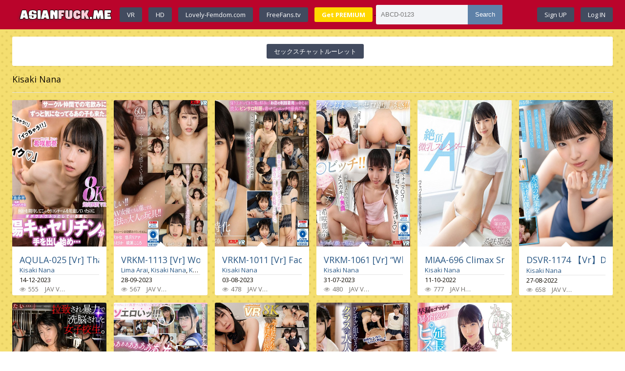

--- FILE ---
content_type: text/html; charset=utf-8
request_url: https://asianfuck.me/xfsearch/actress/Kisaki%20Nana/
body_size: 6581
content:
<!DOCTYPE html>
<html lang="en">
<head>
 <meta charset="utf-8">
<title>Kisaki Nana &raquo; Asian Fuck JAV VR, Hot Asian JAV HD, Japanese and Chinese Virtual Reality Porn - AsianFuck.me</title>
<meta name="description" content="Asian Fuck - Biggest pornsite with incredible hot asian HD videos, nude asian girls in VR, naked asian women and very sexy asian babes in hardcore fucking!">
<meta name="keywords" content="jav vr,  jav hd, virtual reality jav, vr asian, japanese vr, asian fuck, japanese, naked asian, asianfuck, asian nude, thai sex, asian babe, asian pussy, asian teen, girlfriend, picture, chinese, photo, selfie, selfshot, japanese fuck, banged japanese, oriental, anal asian, asian homemade sex">
<link rel="search" type="application/opensearchdescription+xml" href="https://asianfuck.me/index.php?do=opensearch" title="Asian Fuck JAV VR, Hot Asian JAV HD, Japanese and Chinese Virtual Reality Porn">
<link rel="canonical" href="https://asianfuck.me/xfsearch/actress/Kisaki%20Nana/">
<link rel="alternate" type="application/rss+xml" title="Asian Fuck JAV VR, Hot Asian JAV HD, Japanese and Chinese Virtual Reality Porn" href="https://asianfuck.me/rss.xml">
      <!--LiveInternet counter--><script>
new Image().src = "https://counter.yadro.ru/hit?r"+
escape(document.referrer)+((typeof(screen)=="undefined")?"":
";s"+screen.width+"*"+screen.height+"*"+(screen.colorDepth?
screen.colorDepth:screen.pixelDepth))+";u"+escape(document.URL)+
";h"+escape(document.title.substring(0,150))+
";"+Math.random();</script><!--/LiveInternet-->
     <link rel="preconnect" href="https://counter.yadro.ru">
    <link rel="preconnect" href="https://pics.vpdmm.cc/">
     <link rel="preload" as="script" href="/templates/en/js/libs.js">
    <link rel="preload" as="style" href="/templates/en/style/styles.css">
    <link rel="preload" as="style" href="/templates/en/style/engine.css">
    <link rel="preload" as="font" crossorigin="crossorigin" type="font/woff2" href="https://fonts.googleapis.com/css?family=Open+Sans:400,600,700&subset=latin,cyrillic&display=swap">
	 <meta name="viewport" content="width=device-width, initial-scale=1.0">
	  <link rel="shortcut icon" href="/templates/en/images/favicon.ico">
	  <link href="/templates/en/style/styles.css" type="text/css" rel="stylesheet">
	  <link href="/templates/en/style/engine.css" type="text/css" rel="stylesheet">
    <meta name="anymoney-site-verification" content="J2K3AHJ6T9YLYT1hyPz0LXxYTAIDUWbTTwjNG9_hDFt_saHH4_DXnPdqx9x5NDnlunzj">
	  <!--[if lt IE 9]><script src="//html5shiv.googlecode.com/svn/trunk/html5.js"></script><![endif]-->
<link href="https://fonts.googleapis.com/css?family=Open+Sans:400,600,700&subset=latin,cyrillic&display=swap" rel="stylesheet preload" type="text/css">
<script type='text/javascript' src='//pl19823709.highrevenuegate.com/34/58/a4/3458a4d52c8702a9ab176486efceeb75.js'></script>
 </head>

<body>
      
<div class="wrap">

	<header class="header">
		<div class="header-in center">
		
			<div class="h-one fx-row fx-middle">
				 <nav class="h-two fx-row fx-middle">
			<a href="/" class="logotype" title="Home"><img src="/templates/en/images/logoa.png" alt="" style="margin-top:15px;"></a>
				<div class="login-btns"> <a href="https://asianfuck.me/vr/">VR</a>
                     <a href="https://asianfuck.me/hd/">HD</a>
                     
                   <a href="https://lovely-femdom.com/" target="_blank" title="lovely-femdom.com - Best Femdom Porn videos 2023">Lovely-Femdom.com</a>

<a href="https://freefans.tv/" target="_blank" title="freefans.tv - best OnlyFans leaks 2023">FreeFans.tv</a>
                    <a href="https://tezfiles.com/store/428b1d708508b/premium?site=asianfuck.me" style="background-color:gold;" target="_blank"><b>Get PREMIUM</b></a>
                  
                     -
                   
                     </div>
                   
                     
                     <div class="login-btns">
                         
                         <div class="search-box">
                            
					<form id="quicksearch" method="post">
						<input type="hidden" name="do" value="search">
						<input type="hidden" name="subaction" value="search">
						<div class="search-in">
							<input id="story" name="story" placeholder="ABCD-0123" type="text">
							<button type="submit" title="Search">Search</button>
						</div>
					</form>
				</div>
                     <ul class="nav-menu clearfix">
                   
                     
				
				</ul></div>
		
			</nav>
				
                  <div class="login-btns">
				
					<a href="/?do=register">Sign UP</a>
					<div class="show-login">Log IN</div>
				
				
                
				</div>
                
             
			</div>
				<nav class="h-two fx-row fx-middle">
				
			</nav>
			
		</div>
	</header>
	
	<!-- END HEADER -->

	<div class="cont center">
			<div class="cols clearfix">
			<main class="main11">
				<div class="side-box">
                <div class="side-bc padd cloud-tags"><div class="login-btns">
					  <center>  
                         
                      
 <a href="https://chatrazvrat.com/ja/">セックスチャットルーレット</a>
                        
                        </center>
                        
					</div></div></div>
               
					
				
				
			
	<div class="mosaic" id="mosaic">
        
         
        <h1>Kisaki Nana<div class="fbtm"></div></h1>
        
				<div id='dle-content'><div class="short">
 
	<a class="s-img img-wide" href="https://asianfuck.me/vr/3375-aqula-025.html" title="AQULA-025 [Vr] That Girl I'Ve Always Been Interested In Drinking At Home With Her Club Friends Is Here Too. I Was Secretly Preparing Condoms Expecting Something, But When I Was Wandering Around, Yo Kyarichin Started Dabbling In... Kisaki Nana">
    <div class="panel-body"><img src="/img/video/aqula00025pl.jpg" alt="AQULA-025" ></div>
     
       </a>

<a class="s-title nowrap" href="https://asianfuck.me/vr/3375-aqula-025.html" title="AQULA-025 [Vr] That Girl I'Ve Always Been Interested In Drinking At Home With Her Club Friends Is Here Too. I Was Secretly Preparing Condoms Expecting Something, But When I Was Wandering Around, Yo Kyarichin Started Dabbling In... Kisaki Nana"><h2>AQULA-025 [Vr] That Girl I'Ve Always Been Interested In Drinking At Home With Her Club Friends Is Here Too. I Was Secretly Preparing Condoms Expecting Something, But When I Was Wandering Around, Yo Kyarichin Started Dabbling In... Kisaki Nana</h2></a>
	
    <div class="nowrap"><a href="https://asianfuck.me/xfsearch/actress/Kisaki%20Nana/">Kisaki Nana</a></div>
	<div class="s-btm fx-row fx-middle icon-l">
        
	</div>
   14-12-2023
	<div class="s-top fx-row fx-middle">
		
		<div class="s-info">
			
			<div class="s-meta nowrap">
                
                <span><span class="fa fa-eye"></span>555</span>
                
				
                
				<span>JAV VR </span><a href="https://asianfuck.me/tags/High%20Quality%20Vr/">High Quality Vr</a>, <a href="https://asianfuck.me/tags/8Kvr/">8Kvr</a>, <a href="https://asianfuck.me/tags/Vr%20Only/">Vr Only</a>, <a href="https://asianfuck.me/tags/Bitch/">Bitch</a>, <a href="https://asianfuck.me/tags/Female%20College%20Student/">Female College Student</a>, <a href="https://asianfuck.me/tags/Cuckold%20Cuckold%20Ntr/">Cuckold Cuckold Ntr</a>, <a href="https://asianfuck.me/tags/Beautiful%20Girl/">Beautiful Girl</a>, <a href="https://asianfuck.me/tags/Single%20Work/">Single Work</a>
				
			</div>
		</div>
	</div>
</div><div class="short">
 
	<a class="s-img img-wide" href="https://asianfuck.me/vr/3159-dsvr-1343.html" title="DSVR-1343 [Vr] School Girl Abducted And Brainwashed With Violence. A Woman Who Feels Hopeless And Has Lost Her Energy To Resist Is Just Fluttering ● No Resistance Rex Pugisaki Nana">
    <div class="panel-body"><img src="/img/video/13dsvr01343pl.jpg" alt="DSVR-1343" ></div>
     
       </a>

<a class="s-title nowrap" href="https://asianfuck.me/vr/3159-dsvr-1343.html" title="DSVR-1343 [Vr] School Girl Abducted And Brainwashed With Violence. A Woman Who Feels Hopeless And Has Lost Her Energy To Resist Is Just Fluttering ● No Resistance Rex Pugisaki Nana"><h2>DSVR-1343 [Vr] School Girl Abducted And Brainwashed With Violence. A Woman Who Feels Hopeless And Has Lost Her Energy To Resist Is Just Fluttering ● No Resistance Rex Pugisaki Nana</h2></a>
	
    <div class="nowrap"><a href="https://asianfuck.me/xfsearch/actress/Kisaki%20Nana/">Kisaki Nana</a></div>
	<div class="s-btm fx-row fx-middle icon-l">
        
	</div>
   09-10-2023
	<div class="s-top fx-row fx-middle">
		
		<div class="s-info">
			
			<div class="s-meta nowrap">
                
                <span><span class="fa fa-eye"></span>523</span>
                
				
                
				<span>JAV VR </span><a href="https://asianfuck.me/tags/Schoolgirl/">Schoolgirl</a>, <a href="https://asianfuck.me/tags/Creampie/">Creampie</a>, <a href="https://asianfuck.me/tags/High%20Quality%20Vr/">High Quality Vr</a>, <a href="https://asianfuck.me/tags/Restraint/">Restraint</a>, <a href="https://asianfuck.me/tags/Devil/">Devil</a>, <a href="https://asianfuck.me/tags/Single%20Work/">Single Work</a>, <a href="https://asianfuck.me/tags/Vr%20Only/">Vr Only</a>, <a href="https://asianfuck.me/tags/Cruel%20Expression/">Cruel Expression</a>
				
			</div>
		</div>
	</div>
</div><div class="short">
 
	<a class="s-img img-wide" href="https://asianfuck.me/vr/3121-vrkm-1113.html" title="VRKM-1113 [Vr] Womanizer X Feeling Face Vr">
    <div class="panel-body"><img src="/img/video/vrkm01113pl.jpg" alt="VRKM-1113" ></div>
     
       </a>

<a class="s-title nowrap" href="https://asianfuck.me/vr/3121-vrkm-1113.html" title="VRKM-1113 [Vr] Womanizer X Feeling Face Vr"><h2>VRKM-1113 [Vr] Womanizer X Feeling Face Vr</h2></a>
	
    <div class="nowrap"><a href="https://asianfuck.me/xfsearch/actress/Lima%20Arai/">Lima Arai</a>, <a href="https://asianfuck.me/xfsearch/actress/Kisaki%20Nana/">Kisaki Nana</a>, <a href="https://asianfuck.me/xfsearch/actress/Kana%20Morisawa%20%28Kanako%20Iioka%29/">Kana Morisawa (Kanako Iioka)</a>, <a href="https://asianfuck.me/xfsearch/actress/Uzuki%20Liana/">Uzuki Liana</a>, <a href="https://asianfuck.me/xfsearch/actress/Walnut%20Sakura/">Walnut Sakura</a>, <a href="https://asianfuck.me/xfsearch/actress/Togawa%20Nami/">Togawa Nami</a>, <a href="https://asianfuck.me/xfsearch/actress/Ozaki%20Erika/">Ozaki Erika</a>, <a href="https://asianfuck.me/xfsearch/actress/Ayase%20Kokoro/">Ayase Kokoro</a></div>
	<div class="s-btm fx-row fx-middle icon-l">
        
	</div>
   28-09-2023
	<div class="s-top fx-row fx-middle">
		
		<div class="s-info">
			
			<div class="s-meta nowrap">
                
                <span><span class="fa fa-eye"></span>567</span>
                
				
                
				<span>JAV VR </span><a href="https://asianfuck.me/tags/Subjectivity/">Subjectivity</a>, <a href="https://asianfuck.me/tags/Dirty/">Dirty</a>, <a href="https://asianfuck.me/tags/Other%20Fetish/">Other Fetish</a>, <a href="https://asianfuck.me/tags/Masturbation/">Masturbation</a>, <a href="https://asianfuck.me/tags/Vr%20Only/">Vr Only</a>, <a href="https://asianfuck.me/tags/High%20Quality%20Vr/">High Quality Vr</a>
				
			</div>
		</div>
	</div>
</div><div class="short">
 
	<a class="s-img img-wide" href="https://asianfuck.me/vr/3035-dsvr-1345.html" title="DSVR-1345 [Vr] Kisaki, A Serious Book Committee Member, Is A Perverted Bitch Who Seduces Her By Showing Off Her Anal With No Panties And Perforated Stockings! Kisaki Nana">
    <div class="panel-body"><img src="/img/video/13dsvr01345pl.jpg" alt="DSVR-1345" ></div>
     
       </a>

<a class="s-title nowrap" href="https://asianfuck.me/vr/3035-dsvr-1345.html" title="DSVR-1345 [Vr] Kisaki, A Serious Book Committee Member, Is A Perverted Bitch Who Seduces Her By Showing Off Her Anal With No Panties And Perforated Stockings! Kisaki Nana"><h2>DSVR-1345 [Vr] Kisaki, A Serious Book Committee Member, Is A Perverted Bitch Who Seduces Her By Showing Off Her Anal With No Panties And Perforated Stockings! Kisaki Nana</h2></a>
	
    <div class="nowrap"><a href="https://asianfuck.me/xfsearch/actress/Kisaki%20Nana/">Kisaki Nana</a></div>
	<div class="s-btm fx-row fx-middle icon-l">
        
	</div>
   12-09-2023
	<div class="s-top fx-row fx-middle">
		
		<div class="s-info">
			
			<div class="s-meta nowrap">
                
                <span><span class="fa fa-eye"></span>516</span>
                
				
                
				<span>JAV VR </span><a href="https://asianfuck.me/tags/Single%20Work/">Single Work</a>, <a href="https://asianfuck.me/tags/High%20Quality%20Vr/">High Quality Vr</a>, <a href="https://asianfuck.me/tags/Vr%20Only/">Vr Only</a>, <a href="https://asianfuck.me/tags/Cowgirl/">Cowgirl</a>, <a href="https://asianfuck.me/tags/Schoolgirl/">Schoolgirl</a>, <a href="https://asianfuck.me/tags/Anal/">Anal</a>, <a href="https://asianfuck.me/tags/Slut/">Slut</a>, <a href="https://asianfuck.me/tags/Creampie/">Creampie</a>
				
			</div>
		</div>
	</div>
</div><div class="short">
 
	<a class="s-img img-wide" href="https://asianfuck.me/vr/2925-vrkm-1011.html" title="VRKM-1011 [Vr] Face-Specialized Angle Vr - Secretly Having Sex With Her Girlfriend Who Begins Working In Pinsaro - Kisaki Nana">
    <div class="panel-body"><img src="/img/video/vrkm01011pl.jpg" alt="VRKM-1011" ></div>
     
       </a>

<a class="s-title nowrap" href="https://asianfuck.me/vr/2925-vrkm-1011.html" title="VRKM-1011 [Vr] Face-Specialized Angle Vr - Secretly Having Sex With Her Girlfriend Who Begins Working In Pinsaro - Kisaki Nana"><h2>VRKM-1011 [Vr] Face-Specialized Angle Vr - Secretly Having Sex With Her Girlfriend Who Begins Working In Pinsaro - Kisaki Nana</h2></a>
	
    <div class="nowrap"><a href="https://asianfuck.me/xfsearch/actress/Kisaki%20Nana/">Kisaki Nana</a></div>
	<div class="s-btm fx-row fx-middle icon-l">
        
	</div>
   03-08-2023
	<div class="s-top fx-row fx-middle">
		
		<div class="s-info">
			
			<div class="s-meta nowrap">
                
                <span><span class="fa fa-eye"></span>478</span>
                
				
                
				<span>JAV VR </span><a href="https://asianfuck.me/tags/Vr%20Only/">Vr Only</a>, <a href="https://asianfuck.me/tags/Creampie/">Creampie</a>, <a href="https://asianfuck.me/tags/Cowgirl/">Cowgirl</a>, <a href="https://asianfuck.me/tags/Blowjob/">Blowjob</a>, <a href="https://asianfuck.me/tags/Subjectivity/">Subjectivity</a>, <a href="https://asianfuck.me/tags/High%20Quality%20Vr/">High Quality Vr</a>, <a href="https://asianfuck.me/tags/Single%20Work/">Single Work</a>
				
			</div>
		</div>
	</div>
</div><div class="short">
 
	<a class="s-img img-wide" href="https://asianfuck.me/vr/2847-urvrsp-244.html" title="URVRSP-244 [Vr] W Velocus W Nipple Licking Sexual Intercourse With 2 Girls That Love My Uncle Loves Minase Akari Kisaki Nana">
    <div class="panel-body"><img src="/img/video/urvrsp00244pl.jpg" alt="URVRSP-244" ></div>
     
       </a>

<a class="s-title nowrap" href="https://asianfuck.me/vr/2847-urvrsp-244.html" title="URVRSP-244 [Vr] W Velocus W Nipple Licking Sexual Intercourse With 2 Girls That Love My Uncle Loves Minase Akari Kisaki Nana"><h2>URVRSP-244 [Vr] W Velocus W Nipple Licking Sexual Intercourse With 2 Girls That Love My Uncle Loves Minase Akari Kisaki Nana</h2></a>
	
    <div class="nowrap"><a href="https://asianfuck.me/xfsearch/actress/Minase%20Akari/">Minase Akari</a>, <a href="https://asianfuck.me/xfsearch/actress/Kisaki%20Nana/">Kisaki Nana</a></div>
	<div class="s-btm fx-row fx-middle icon-l">
        
	</div>
   01-08-2023
	<div class="s-top fx-row fx-middle">
		
		<div class="s-info">
			
			<div class="s-meta nowrap">
                
                <span><span class="fa fa-eye"></span>434</span>
                
				
                
				<span>JAV VR </span><a href="https://asianfuck.me/tags/High%20Quality%20Vr/">High Quality Vr</a>, <a href="https://asianfuck.me/tags/Vr%20Only/">Vr Only</a>, <a href="https://asianfuck.me/tags/8Kvr/">8Kvr</a>, <a href="https://asianfuck.me/tags/Beautiful%20Girl/">Beautiful Girl</a>, <a href="https://asianfuck.me/tags/3P%204P/">3P 4P</a>, <a href="https://asianfuck.me/tags/Schoolgirl/">Schoolgirl</a>, <a href="https://asianfuck.me/tags/Creampie/">Creampie</a>
				
			</div>
		</div>
	</div>
</div><div class="short">
 
	<a class="s-img img-wide" href="https://asianfuck.me/vr/2791-vrkm-1061.html" title="VRKM-1061 [Vr] “Whoa! My Female Brat'S Niece Kisaki Nana Continues To Make Me Impatient By Inserting Through Her Underpants “Damn Little Fish Cipo Lol”">
    <div class="panel-body"><img src="/img/video/vrkm01061pl.jpg" alt="VRKM-1061" ></div>
     
       </a>

<a class="s-title nowrap" href="https://asianfuck.me/vr/2791-vrkm-1061.html" title="VRKM-1061 [Vr] “Whoa! My Female Brat'S Niece Kisaki Nana Continues To Make Me Impatient By Inserting Through Her Underpants “Damn Little Fish Cipo Lol”"><h2>VRKM-1061 [Vr] “Whoa! My Female Brat'S Niece Kisaki Nana Continues To Make Me Impatient By Inserting Through Her Underpants “Damn Little Fish Cipo Lol”</h2></a>
	
    <div class="nowrap"><a href="https://asianfuck.me/xfsearch/actress/Kisaki%20Nana/">Kisaki Nana</a></div>
	<div class="s-btm fx-row fx-middle icon-l">
        
	</div>
   31-07-2023
	<div class="s-top fx-row fx-middle">
		
		<div class="s-info">
			
			<div class="s-meta nowrap">
                
                <span><span class="fa fa-eye"></span>480</span>
                
				
                
				<span>JAV VR </span><a href="https://asianfuck.me/tags/Creampie/">Creampie</a>, <a href="https://asianfuck.me/tags/Beautiful%20Girl/">Beautiful Girl</a>, <a href="https://asianfuck.me/tags/Small%20Milk/">Small Milk</a>, <a href="https://asianfuck.me/tags/Dirty/">Dirty</a>, <a href="https://asianfuck.me/tags/Footjob/">Footjob</a>, <a href="https://asianfuck.me/tags/Vr%20Only/">Vr Only</a>, <a href="https://asianfuck.me/tags/High%20Quality%20Vr/">High Quality Vr</a>, <a href="https://asianfuck.me/tags/Single%20Work/">Single Work</a>
				
			</div>
		</div>
	</div>
</div><div class="short">
 
	<a class="s-img img-wide" href="https://asianfuck.me/vr/2418-urvrsp-234.html" title="URVRSP-234 [Vr] The Quiet, Sober Girl In The Class Who Seems Aiming For A Doggie Is Kisaki Nana Who Had An Excellent Male Friend Behind The Scenes">
    <div class="panel-body"><img src="/img/video/urvrsp00234pl.jpg" alt="URVRSP-234" ></div>
     
       </a>

<a class="s-title nowrap" href="https://asianfuck.me/vr/2418-urvrsp-234.html" title="URVRSP-234 [Vr] The Quiet, Sober Girl In The Class Who Seems Aiming For A Doggie Is Kisaki Nana Who Had An Excellent Male Friend Behind The Scenes"><h2>URVRSP-234 [Vr] The Quiet, Sober Girl In The Class Who Seems Aiming For A Doggie Is Kisaki Nana Who Had An Excellent Male Friend Behind The Scenes</h2></a>
	
    <div class="nowrap"><a href="https://asianfuck.me/xfsearch/actress/Kisaki%20Nana/">Kisaki Nana</a></div>
	<div class="s-btm fx-row fx-middle icon-l">
        
	</div>
   19-03-2023
	<div class="s-top fx-row fx-middle">
		
		<div class="s-info">
			
			<div class="s-meta nowrap">
                
                <span><span class="fa fa-eye"></span>558</span>
                
				
                
				<span>JAV VR </span><a href="https://asianfuck.me/tags/Creampie/">Creampie</a>, <a href="https://asianfuck.me/tags/Schoolgirl/">Schoolgirl</a>, <a href="https://asianfuck.me/tags/Beautiful%20Girl/">Beautiful Girl</a>, <a href="https://asianfuck.me/tags/Uniform/">Uniform</a>, <a href="https://asianfuck.me/tags/Vr%20Only/">Vr Only</a>, <a href="https://asianfuck.me/tags/High%20Quality%20Vr/">High Quality Vr</a>, <a href="https://asianfuck.me/tags/Single%20Work/">Single Work</a>
				
			</div>
		</div>
	</div>
</div><div class="short">
 
	<a class="s-img img-wide" href="https://asianfuck.me/hd/1330-miaa-696.html" title="MIAA-696 Climax Small Breasts Slender A Kisaki Nana">
    <div class="panel-body"><img src="/img/video/miaa00696pl.jpg" alt="MIAA-696" ></div>
     
       </a>

<a class="s-title nowrap" href="https://asianfuck.me/hd/1330-miaa-696.html" title="MIAA-696 Climax Small Breasts Slender A Kisaki Nana"><h2>MIAA-696 Climax Small Breasts Slender A Kisaki Nana</h2></a>
	
    <div class="nowrap"><a href="https://asianfuck.me/xfsearch/actress/Kisaki%20Nana/">Kisaki Nana</a></div>
	<div class="s-btm fx-row fx-middle icon-l">
        
	</div>
   11-10-2022
	<div class="s-top fx-row fx-middle">
		
		<div class="s-info">
			
			<div class="s-meta nowrap">
                
                <span><span class="fa fa-eye"></span>777</span>
                
				
                
				<span>JAV HD </span><a href="https://asianfuck.me/tags/Other%20Fetish/">Other Fetish</a>, <a href="https://asianfuck.me/tags/Small%20Milk/">Small Milk</a>, <a href="https://asianfuck.me/tags/Beautiful%20Girl/">Beautiful Girl</a>, <a href="https://asianfuck.me/tags/Blowjob/">Blowjob</a>, <a href="https://asianfuck.me/tags/Slender/">Slender</a>, <a href="https://asianfuck.me/tags/Digital%20Mosaic/">Digital Mosaic</a>, <a href="https://asianfuck.me/tags/Single%20Work/">Single Work</a>, <a href="https://asianfuck.me/tags/High%20Vision/">High Vision</a>
				
			</div>
		</div>
	</div>
</div><div class="short">
 
	<a class="s-img img-wide" href="https://asianfuck.me/hd/1234-waaa-211.html" title="WAAA-211 “Eh! “You Put It Out To Naka Right Now, Right?” Pursuit Vaginal Cum Shot Without Pulling Out With An Extended Piston After An Explosion That Stops Premature Ejaculation!! Kisaki Nana">
    <div class="panel-body"><img src="/img/video/waaa00211pl.jpg" alt="WAAA-211" ></div>
     
       </a>

<a class="s-title nowrap" href="https://asianfuck.me/hd/1234-waaa-211.html" title="WAAA-211 “Eh! “You Put It Out To Naka Right Now, Right?” Pursuit Vaginal Cum Shot Without Pulling Out With An Extended Piston After An Explosion That Stops Premature Ejaculation!! Kisaki Nana"><h2>WAAA-211 “Eh! “You Put It Out To Naka Right Now, Right?” Pursuit Vaginal Cum Shot Without Pulling Out With An Extended Piston After An Explosion That Stops Premature Ejaculation!! Kisaki Nana</h2></a>
	
    <div class="nowrap"><a href="https://asianfuck.me/xfsearch/actress/Kisaki%20Nana/">Kisaki Nana</a></div>
	<div class="s-btm fx-row fx-middle icon-l">
        
	</div>
   02-10-2022
	<div class="s-top fx-row fx-middle">
		
		<div class="s-info">
			
			<div class="s-meta nowrap">
                
                <span><span class="fa fa-eye"></span>553</span>
                
				
                
				<span>JAV HD </span><a href="https://asianfuck.me/tags/Single%20Work/">Single Work</a>, <a href="https://asianfuck.me/tags/Slender/">Slender</a>, <a href="https://asianfuck.me/tags/Virgin/">Virgin</a>, <a href="https://asianfuck.me/tags/Schoolgirl/">Schoolgirl</a>, <a href="https://asianfuck.me/tags/Creampie/">Creampie</a>, <a href="https://asianfuck.me/tags/Premature%20Ejaculation/">Premature Ejaculation</a>, <a href="https://asianfuck.me/tags/High%20Vision/">High Vision</a>
				
			</div>
		</div>
	</div>
</div><div class="short">
 
	<a class="s-img img-wide" href="https://asianfuck.me/vr/813-dsvr-1174.html" title="DSVR-1174 【Vr】Deredere Classmate Who Is In Love With Her Broke Out Of The Pool Class, And While Feeling A Cute Childhood Face Up Close With Her Wet Hair And Wet Body, I Kissed A Youth School Swimsuit Ecchi. Kisaki Nana'S First Vr.">
    <div class="panel-body"><img src="/img/video/13dsvr01174pl.jpg" alt="DSVR-1174" ></div>
     
       </a>

<a class="s-title nowrap" href="https://asianfuck.me/vr/813-dsvr-1174.html" title="DSVR-1174 【Vr】Deredere Classmate Who Is In Love With Her Broke Out Of The Pool Class, And While Feeling A Cute Childhood Face Up Close With Her Wet Hair And Wet Body, I Kissed A Youth School Swimsuit Ecchi. Kisaki Nana'S First Vr."><h2>DSVR-1174 【Vr】Deredere Classmate Who Is In Love With Her Broke Out Of The Pool Class, And While Feeling A Cute Childhood Face Up Close With Her Wet Hair And Wet Body, I Kissed A Youth School Swimsuit Ecchi. Kisaki Nana'S First Vr.</h2></a>
	
    <div class="nowrap"><a href="https://asianfuck.me/xfsearch/actress/Kisaki%20Nana/">Kisaki Nana</a></div>
	<div class="s-btm fx-row fx-middle icon-l">
        
	</div>
   27-08-2022
	<div class="s-top fx-row fx-middle">
		
		<div class="s-info">
			
			<div class="s-meta nowrap">
                
                <span><span class="fa fa-eye"></span>658</span>
                
				
                
				<span>JAV VR </span><a href="https://asianfuck.me/tags/Love/">Love</a>, <a href="https://asianfuck.me/tags/Swimming%20School%20Swimwear/">Swimming School Swimwear</a>, <a href="https://asianfuck.me/tags/Schoolgirl/">Schoolgirl</a>, <a href="https://asianfuck.me/tags/Beautiful%20Girl/">Beautiful Girl</a>, <a href="https://asianfuck.me/tags/High%20Quality%20Vr/">High Quality Vr</a>, <a href="https://asianfuck.me/tags/Single%20Work/">Single Work</a>, <a href="https://asianfuck.me/tags/Cowgirl/">Cowgirl</a>, <a href="https://asianfuck.me/tags/Vr%20Only/">Vr Only</a>
				
			</div>
		</div>
	</div>
</div></div>
				</div>
				</main>
				<main class="main">
				
				
				
			</main>
			
			<!-- END MAIN -->
			
		
			
			
			
			<!-- END SIDE -->
		
		</div>
		
		<!-- END COLS -->
	
	</div>
	
		<footer class="footer">
            <div class="center">
           <h1></h1>     
			
               
           
          <span itemscope itemtype="https://schema.org/BreadcrumbList"><span itemprop="itemListElement" itemscope itemtype="https://schema.org/ListItem"><meta itemprop="position" content="1"><a href="https://asianfuck.me/" itemprop="item"><span itemprop="name">AsianFuck.me JAV VR, JAV HD</span></a></span> » Kisaki Nana</span>

                </div>
       
		<div class="footer-in center fx-row">  <div class="fbtm fx-row fx-middle"></div>
       DISCLAIMER .This site doesn't store any files on its servers. We only provide links from other resources. 
            <div class="fbtm fx-row fx-middle"></div>
		 
           
           
</div>
         
	</footer>
	
	<!-- END FOOTER -->

</div>

<!-- END WRAP -->



	<div class="login-box" id="login-box" title="Sing IN">
		<form method="post">
			<input type="text" name="login_name" id="login_name" placeholder="Login"/>
			<input type="password" name="login_password" id="login_password" placeholder="Password" />
			<button onclick="submit();" type="submit" title="Login">Login</button>
			<input name="login" type="hidden" id="login" value="submit" />
			<div class="lb-check">
				<input type="checkbox" name="login_not_save" id="login_not_save" value="1"/>
				<label for="login_not_save">Do not remember me</label> 
			</div>
			<div class="lb-lnk flex-row">
				<a href="https://asianfuck.me/index.php?do=lostpassword">Forgot your password?</a>
				<a href="/?do=register" class="log-register">Registration</a>
			</div>
		</form>
    	</div>

 
<link href="/engine/classes/min/index.php?f=engine/editor/css/default.css&amp;v=ef647" rel="stylesheet" type="text/css">
<script src="/engine/classes/min/index.php?g=general&amp;v=ef647"></script>
<script src="/engine/classes/min/index.php?f=engine/classes/js/jqueryui.js,engine/classes/js/dle_js.js,engine/classes/js/lazyload.js&amp;v=ef647" defer></script>
<script src="/templates/en/js/libs.js"></script>
<script>
<!--
var dle_root       = '/';
var dle_admin      = '';
var dle_login_hash = '2a14457f8138dd0311dab7613f7aa4e12fd1e4d3';
var dle_group      = 5;
var dle_skin       = 'en';
var dle_wysiwyg    = '1';
var quick_wysiwyg  = '1';
var dle_min_search = '2';
var dle_act_lang   = ["Yes", "No", "Enter", "Cancel", "Save", "Delete", "Loading. Please, wait..."];
var menu_short     = 'Quick edit';
var menu_full      = 'Full edit';
var menu_profile   = 'View profile';
var menu_send      = 'Send message';
var menu_uedit     = 'Admin Center';
var dle_info       = 'Information';
var dle_confirm    = 'Confirm';
var dle_prompt     = 'Enter the information';
var dle_req_field  = 'Please fill in all the required fields';
var dle_del_agree  = 'Are you sure you want to delete it? This action cannot be undone';
var dle_spam_agree = 'Are you sure you want to mark the user as a spammer? This will remove all his comments';
var dle_c_title    = 'Send a complaint';
var dle_complaint  = 'Enter the text of your complaint to the Administration:';
var dle_mail       = 'Your e-mail:';
var dle_big_text   = 'Highlighted section of text is too large.';
var dle_orfo_title = 'Enter a comment to the detected error on the page for Administration ';
var dle_p_send     = 'Send';
var dle_p_send_ok  = 'Notification has been sent successfully ';
var dle_save_ok    = 'Changes are saved successfully. Refresh the page?';
var dle_reply_title= 'Reply to the comment';
var dle_tree_comm  = '0';
var dle_del_news   = 'Delete article';
var dle_sub_agree  = 'Do you really want to subscribe to this article’s comments?';
var dle_captcha_type  = '0';
var DLEPlayerLang     = {prev: 'Previous',next: 'Next',play: 'Play',pause: 'Pause',mute: 'Mute', unmute: 'Unmute', settings: 'Settings', enterFullscreen: 'Enable full screen mode', exitFullscreen: 'Disable full screen mode', speed: 'Speed', normal: 'Normal', quality: 'Quality', pip: 'PiP mode'};
var allow_dle_delete_news   = false;

//-->
</script>
	<svg id="k2s-preview-svg">
      <defs>
        <clipPath id="k2s-play-button-bg">
          <path d="M66.52,7.74c-0.78-2.93-2.49-5.41-5.42-6.19C55.79,.13,34,0,34,0S12.21,.13,6.9,1.55 C3.97,2.33,2.27,4.81,1.48,7.74C0.06,13.05,0,24,0,24s0.06,10.95,1.48,16.26c0.78,2.93,2.49,5.41,5.42,6.19 C12.21,47.87,34,48,34,48s21.79-0.13,27.1-1.55c2.93-0.78,4.64-3.26,5.42-6.19C67.94,34.95,68,24,68,24S67.94,13.05,66.52,7.74z"/>
   
          </clipPath>
      </defs>
                   
                       
    </svg>
  
<script defer src="https://static.cloudflareinsights.com/beacon.min.js/vcd15cbe7772f49c399c6a5babf22c1241717689176015" integrity="sha512-ZpsOmlRQV6y907TI0dKBHq9Md29nnaEIPlkf84rnaERnq6zvWvPUqr2ft8M1aS28oN72PdrCzSjY4U6VaAw1EQ==" data-cf-beacon='{"version":"2024.11.0","token":"667034225bcf47c8ba45cefef2129607","r":1,"server_timing":{"name":{"cfCacheStatus":true,"cfEdge":true,"cfExtPri":true,"cfL4":true,"cfOrigin":true,"cfSpeedBrain":true},"location_startswith":null}}' crossorigin="anonymous"></script>
</body>
</html>
<!-- DataLife Engine Copyright SoftNews Media Group (http://dle-news.ru) -->


--- FILE ---
content_type: text/css
request_url: https://asianfuck.me/templates/en/style/styles.css
body_size: 7004
content:
 .k2s-preview a.play-btn
{
	width: 68px;
	height: 48px;
	margin: -24px 0 0 -34px;
	border: none;
	background: rgba(33, 33, 33, 0.8);
	-webkit-clip-path: url(#k2s-play-button-bg);
	clip-path: url(#k2s-play-button-bg);
	opacity: 1;
	pointer-events: none;
	transition: 0.1s ease-in;
}
.k2s-preview a.play-btn i
{
	margin: 14px 0 0 26px;
}
.k2s-preview .poster:hover ~ .play-btn
{
	background: #f00;
}
.k2s-preview a.download-btn
{
	top: 0;
	right: 0;
	border: solid transparent;
	border-width: 10px 20px 0 9px;
}
#k2s-preview-svg
{
	width: 0;
	height: 0;
}

@keyframes k2s-preview-screenlist-show
{
	from {
		opacity: 0;
	}
	to {
		opacity: 1;
	}
}
@keyframes k2s-preview-screenlist-move
{
	from {
		margin-left: 0;
	}
	to {
		margin-left: -1680px;
	}
}
.k2s-preview .screenlist
{
	position: absolute;
	left: 0;
	right: 0;
	bottom: 0;
	border-left: solid 8px transparent;
	border-right: solid 8px transparent;
	padding: 8px 0 8px;
	background: rgba(23,23,23,0.9);
	overflow: hidden;
	pointer-events: none;
	animation: k2s-preview-screenlist-show 0.1s linear;
}
.k2s-preview .thumbs
{
	white-space: nowrap;
	animation: k2s-preview-screenlist-show 0.4s linear, k2s-preview-screenlist-move 20s linear infinite;
}
.k2s-preview .thumbs div
{
	width: 320px;
	height: 215px;
	margin-right: 8px;
	background: #000 0 0 / cover;
	display: inline-block;
}
.k2s-preview .video div
{
	width: 100%;
	display: inline-block;
}


.tabs {
		width: 100%;
        padding: 0px;
        margin: 0 auto;
}

.tabs>section {
        display: none;
        padding: 2px 0 45px;
    margin: 0 0 0px;
        background: #fff;
 border: 1px solid #ddd;
}
.tabs>section>p {
        margin: 0 0 5px;
        line-height: 1.5;
        color: #383838;

        -webkit-animation-duration: 1s;
        animation-duration: 1s;
        -webkit-animation-fill-mode: both;
        animation-fill-mode: both;
        -webkit-animation-name: fadeIn;
        animation-name: fadeIn;
}

 
@-webkit-keyframes fadeIn {
        from {
                opacity: 0;
        }
        to {
                opacity: 1;
        }
}
@keyframes fadeIn {
        from {
                opacity: 0;
        }
        to {
                opacity: 1;
        }
}

.tabs>input {
        display: none;
        position: absolute;
}

.tabs>label {
        display: inline-block;
        margin: 0 0 -1px;
        padding: 15px 25px;
        font-weight: 600;
        text-align: center;
        color: #aaa;
 border: 0px solid #ddd;
 border-width: 1px 1px 1px 1px;
        background: #f1f1f1;
 border-radius: 3px 3px 0 0;
}

.tabs>label:before {
        font-family: fontawesome;
        font-weight: normal;
        margin-right: 10px;
}

.tabs>label:hover {
        color: #888;
 cursor: pointer;
}


.tabs>input:checked+label {
        color: #555;
 border-top: 1px solid #D80000;
 border-bottom: 1px solid #fff;
 background: #fff;
    
}

#tab1:checked~#content-tab1, #tab2:checked~#content-tab2, #tab3:checked~#content-tab3, #tab4:checked~#content-tab4, #tab5:checked~#content-tab5, #tab6:checked~#content-tab6, #tab7:checked~#content-tab7, #tab8:checked~#content-tab8 {
 display: block;
}

 
@media screen and (max-width: 680px) {
        .tabs>label {
               
            padding: 5px 10px;
        }
        .tabs>label:before {
                margin: 0;
                font-size: 18px;
        }
}

@media screen and (max-width: 400px) {
        .tabs>label {
                padding: 15px;
        }
}

.cv {
    border: 1px solid #333; 
    display: inline-block;
    padding: 5px 15px;
    text-decoration: none; 
    background: linear-gradient(to bottom, #D80000, #3b3b3b);
    color: #fff;
    
  }

   .cv:hover {
    box-shadow: 0 0 5px rgba(0,0,0,0.3); 
    background: linear-gradient(to bottom, #3C872B, #e9e9ce);
    color: #a00;
   }

.cvprem {
    border: 1px solid #333; 
    width: 100%;
    display: inline-block;
    padding: 5px 15px;
    text-decoration: none; 
    background: linear-gradient(to bottom, #EA9C00, #EA9C00);
    color: #fff;
    
  }

   .cvprem:hover {
    box-shadow: 0 0 5px rgba(0,0,0,0.3); 
    background: linear-gradient(to bottom, #3C872B, #e9e9ce);
    color: #a00;
   }


td {
  padding: 0px 5px;
}

div.k2s-preview a.download-btn {
  display: none;
}

i {
    border: solid white;
    border-width: 0 3px 3px 0;
    display: inline-block;
    padding: 3px;
    
}
.right {
    transform: rotate(-45deg);
    -webkit-transform: rotate(-45deg);
   
}

.left {
    transform: rotate(135deg);
    -webkit-transform: rotate(135deg);
  
}


.cwd{text-align:center;}
.cwda{cursor: pointer; font-size:14px;  text-decoration: none; padding:10px 20px; color:#ff2929; background-color:#7accee; border-radius:5px; border: 3px solid #ff0000;}
.cwda:hover{background-color:#f26d6e;color:#ffffff;}

a.butt008 {
  
  display: inline-block;
  max-width:100%;
   
height:30px;
  border-radius: 3px;
  overflow: hidden;
  text-overflow: ellipsis;
  white-space: nowrap;
  color: #fff; 
  text-decoration: none; 
  user-select: none; 
  background: #49A033;
  padding: 0em 0.5em; 
  outline: none; 
  
} 
a.butt008:hover { background: #3C872B; color: #fff;} 
a.butt008:active { background: #49A033; } 


i {
    border: solid white;
    border-width: 0 3px 3px 0;
    display: inline-block;
    padding: 3px;
    
}
.right {
    transform: rotate(-45deg);
    -webkit-transform: rotate(-45deg);
   
}

.left {
    transform: rotate(135deg);
    -webkit-transform: rotate(135deg);
  
}


/* SET BASE
----------------------------------------------- */
* {background: transparent;margin:0;padding:0;outline:none;border: 0;-webkit-box-sizing: border-box;-moz-box-sizing: border-box;box-sizing: border-box;}
ol, ul {list-style:none;}
blockquote, q {quotes:none;}
table {border-collapse:collapse;border-spacing:0;}
input, select {vertical-align:middle;}
article, aside, figure, figure img, hgroup, footer, header, nav, section, main {display: block;}
body {font: 13px 'Open Sans', Arial, Helvetica, sans-serif; line-height:normal; padding:0; margin:0;        
color:#100a01 ; background-image: url(/templates/en/images/bgg.png); height:100%; width:100%; font-weight:400;}
img {max-width: 100%;}
.clr {clear: both;}
.clearfix:after {content: ""; display: table; clear: both;}
a {color: #2a5885; text-decoration: none;}
a:hover, a:focus {color:#2a5885; text-decoration: none;}
h1, h2, h3, h4, h5 {font-weight:400; font-size:18px;}

.form-wrap {}
.sub-title h1 {margin-bottom:15px; font-size:24px; font-weight:700;}
.pm-page, .search-page, .static-page, .tags-page, .form-wrap {}


/*--- SET ---*/
.button, .pagi-load a, .up-second li a, .up-edit a, .qq-upload-button, button:not(.color-btn):not([class*=fr]), 
html input[type="button"], input[type="reset"], input[type="submit"], .meta-fav a {
padding:0 15px; display:inline-block; height:40px; line-height:40px; border-radius:3px; cursor:pointer; 
background-color:#5e81a8; color:#fff;}
button::-moz-focus-inner, input::-moz-focus-inner {border:0; padding:0;}
button[disabled], input[disabled] {cursor:default;}
.button:hover, .up-second li a:hover, .up-edit a:hover, .qq-upload-button:hover, .pagi-load a:hover,
button:not(.color-btn):hover, html input[type="button"]:hover, input[type="reset"]:hover, input[type="submit"]:hover, .meta-fav a:hover 
{background-color:#507299; color:#fff;}
button:active, html input[type="button"]:active, input[type="reset"]:active, input[type="submit"]:active 
{box-shadow: inset 0 1px 4px 0 rgba(0,0,0,0.1);}
input[type="submit"].bbcodes, input[type="button"].bbcodes, input.bbcodes, .ui-button 
{font-size: 12px !important; height: 30px !important; line-height:30px !important; padding: 0px 10px; border-radius:3px;}

input[type="text"], input[type="password"] {display:block; width:100%; height:40px; line-height:40px; padding:0 15px;
color:#000000; background-color:#f5f5f5; border-radius:0px; -webkit-appearance: none; box-shadow:0 0 0 1px #EDEDED;}
input[type="text"]:focus {}

input:focus::-webkit-input-placeholder {color: transparent}
input:focus::-moz-placeholder {color: transparent}
input:focus:-moz-placeholder {color: transparent}
input:focus:-ms-input-placeholder {color: transparent} 

select {height:40px; border:1px solid #e3e3e3; background-color:#FFF;}
textarea {display:block; width:100%; padding:10px; border:1px solid #e3e3e3; background-color:#FFF; 
border-radius:0 0 0px 0px; box-shadow:inset 0 0 4px 0 rgba(0,0,0,0.1); overflow:auto; vertical-align:top; resize:vertical;}

.img-box {overflow:hidden; position:relative; background-color:#CCC;}
.img-box img {width:100%; min-height:100%;}
.img-wide {overflow:hidden; position:relative; background-color:#CCC;}
.img-wide img {width:100%; display:block;}
.square-img img {width:150%; max-width:150%; margin-left:-25%;}
.img-vert img {width:200%; max-width:200%; margin-left:-50%;}
.nowrap {white-space:nowrap; overflow:hidden; text-overflow:ellipsis;}
button, .show-login {transition: all .3s;}
.button, .ps-link{transition: color .3s, background-color .3s, opacity .3s;}

.flex-row {display: -webkit-box; display:-webkit-flex; -webkit-flex-flow: row wrap; -webkit-box-pack: justify; -webkit-justify-content: space-between; 
display:flex; flex-flow:row wrap; justify-content:space-between;}
.flex-col {display: -webkit-box; display:-webkit-flex; -webkit-flex-direction:column; -webkit-box-pack:center; -webkit-justify-content:center; 
display:flex; flex-direction:column; justify-content:center;}
.fx-row {display:-ms-flexbox;display:-webkit-flex;display:flex;-ms-flex-wrap:wrap;-webkit-flex-wrap:wrap;flex-wrap:wrap;
-ms-flex-pack:justify;-webkit-justify-content:space-between;justify-content:space-between;}
.fx-center{-ms-flex-pack:center;-webkit-justify-content:center;justify-content:center}
.fx-between{-ms-flex-pack:justify;-webkit-justify-content:space-between;justify-content:space-between}
.fx-stretch{-ms-flex-align:stretch;-webkit-align-items:stretch;align-items:stretch}
.fx-top{-ms-flex-align:start;-webkit-align-items:flex-start;align-items:flex-start}
.fx-middle{-ms-flex-align:center;-webkit-align-items:center;align-items:center}
.fx-bottom{-ms-flex-align:end;-webkit-align-items:flex-end;align-items:flex-end}
.fx-col{display:-ms-flexbox;display:-webkit-flex;display:flex; 
-ms-flex-direction:column;-webkit-flex-direction:column;flex-direction:column}
.fx-wrap{-ms-flex-wrap:wrap;-webkit-flex-wrap:wrap;flex-wrap:wrap}

.ps-link {cursor:pointer;}
.icon-l .fa {margin-right:10px;}
.icon-r .fa {margin-left:10px;}

.short, .side-box, .slider-wrp, .pages, .full-comms, .full-in 
{box-shadow: 0 1px 1px rgba(3,11,17,0.051), 0 0 1px rgba(3,11,17,0.072); background-color: #fff;}
.pages, .full-in {padding:3px;}


/* BASIC GRID
----------------------------------------------- */
.wrap {min-width:320px;}
.center {max-width:1250px; margin:0 auto; position:relative; z-index:50;}
.header {background-color:#fff; height:45px; position:relative; z-index:50; 
box-shadow: 0 -1px 1px rgba(3,11,17,0.051), 0 0 1px rgba(3,11,17,0.072);}
.header:before {content:""; width:100%; height:60px; left:0; top:0; position:absolute; background-color:#BA042B;}
.nav {background-color:#ed5e42; margin-bottom:20px; position:relative; z-index:880;}
.cont {padding:30px 10px;}
.main {width:calc(100% - 270px); width:-webkit-calc(100% - 270px); float:left;}
.main11 {width:calc(100% - 0px); width:-webkit-calc(100% - 0px); float:left;}
.side {width:240px; float:right;}
.footer {background-color:#fff; padding:30px 10px 15px 10px; 
box-shadow: 0 -1px 1px rgba(3,11,17,0.051), 0 0 1px rgba(3,11,17,0.072);}


/* HEADER
----------------------------------------------- */
.h-one, .h-two {height:60px; padding:0 10px;}

.logotype {display:block; width:200px; height:60px;}
.show-login, .login-btns a {display:inline-block; background-color:#424b5f; color:#FFF; margin-left:10px; 
line-height:30px; padding:0 15px; border-radius:3px; cursor:pointer;}
.show-login:hover, .login-btns a:hover {opacity:0.8;}
.nextprev a {display:inline-block; background-color:#424b5f; color:#FFF; margin-left:10px; 
line-height:30px; padding:0 15px; border-radius:3px; cursor:pointer;}
.nextprev a:hover {opacity:0.8;}
.nextprevd a {display:inline-block; background-color:#424b5f; color:#FFF; margin-left:10px; 
line-height:30px; padding:0 15px; border-radius:3px; cursor:pointer;max-width: 40%;}
.nextprevd a:hover {opacity:0.8;}

.search-box {width:100%;}
.search-in {width:100%; position:relative;}
.search-in input, .search-in input:focus {width:100%; padding:0 80px 0 10px; 
background-color:#f2f4f7; border-radius:3px; height:40px; line-height:40px; box-shadow:none;}
.search-box button {position:absolute; right:0; top:0; border-radius:0 3px 3px 0 !important;}


/* BASIC MENU
----------------------------------------------- */
.nav-menu {}
.nav-menu > li {position:relative; float:left;}
.nav-menu > li:first-child a {font-size:18px;}
.nav-menu > li > a {display:block; padding:0 15px; line-height:40px; height:40px; 
font-weight:700; text-transform:uppercase; border-radius:3px;}
.nav-menu > li > a:hover, .nav-menu .menuactive > a {background-color:#f2f4f7;}
.hidden-menu {position:absolute; left:0; top:100%; z-index:998; background-color:#f2f4f7; width:240px;
box-shadow:0 2px 2px 0 rgba(0,0,0,0.2); display:none;}
.hidden-menu a {display:block; padding:10px 15px; border-bottom:1px solid #e3e3e3;}
.hidden-menu a:hover {background-color:#f6f6f6;}
.submenu > a:after {content:"\f107 "; font-family:'FontAwesome'; margin-left:7px;}


/* SLIDER
----------------------------------------------- */
.slider-wrp {position:relative; padding-left:645px; 
height:400px; z-index:10; margin-bottom:15px; overflow:hidden;}
.slaider-mini {float:left; height:80px; padding:0 15px; width:100%; position:relative;
border-bottom:1px solid #e3e3e3; cursor:pointer; overflow:hidden;}
.sm-t {font-size:14px;}
.slaider-big {width:645px; height:400px; position:absolute; top:0; left:0; display:none;}
.slaider-big-img {width: 100%; height: 100%;}
.slide-title {position:absolute; color:#FFF !important; font-weight:700; font-size:24px;
display:block; padding:120px 30px 30px 30px; bottom:0; left:0; right:0; 
background: linear-gradient(to top, rgba(0,0,0,0.5) 0%,rgba(0,0,0,0) 100%); }
.slaider-mini:hover, .slaider-activ .slaider-mini { background-color: #f2f4f7;}
.slaider-activ .th-t {color:#2a5885;}
.sl-meta {font-size:16px; margin-bottom:15px;}
.sl-meta > span {margin-right:15px;}


/* SHORT
----------------------------------------------- */
.panel-body img{width:100%; height:300px; position:relative;left:-53%;max-height: 500px;}
.panel-body{width:213%}
.mosaic #dle-content, .rels {-webkit-column-width:190px; -webkit-column-gap:15px; -moz-column-width:190px; -moz-column-gap:15px; 
column-width:190px; column-gap:15px;}
.short {width:100%; height:400px;margin:0 20px 15px 0; padding:15px; display:inline-block; 	vertical-align: top;border-radius:3px; overflow:hidden;}
.s-img {margin:-15px -15px 15px -15px; display:block;}
.s-img:after {bottom:0; left: 50%; border: solid transparent; content: " "; height: 0; width: 0;
position: absolute; pointer-events: none; border-color: rgba(255, 255, 255, 0); border-bottom-color: #fff;
border-width: 10px; margin-left: -10px;}
.s-top {margin-bottom:15px;}
.s-th {width:50px; height:50px; border-radius:50%;}
.s-info {width:calc(100% - 65px); width:-webkit-calc(100% - 65px); line-height:20px;}
.s-title {font-size:16px; display:block;}
.s-meta {opacity:0.6;}
.s-meta > span + span {margin-left:10px;}
.s-meta .fa {margin-right:5px; opacity:0.6;}
.s-desc {line-height:20px; opacity:0.8; margin-bottom:15px;}
.s-btm {padding-top:1px; border-top:1px solid #e3e3e3; font-size:12px;}
.s-rate a {display:inline-block; white-space:nowrap; border-radius:3px; padding:0 5px; line-height:24px; color:#2a2a2a;}
.s-rate a span.fa {color:#c4d2e0; font-size:14px;}
.s-rate a > span:last-child {color:#7996b5; font-weight:700; margin-left:10px;}
.s-img:hover img {opacity:0.8;}
.s-info a:hover, .s-btm > a:hover {text-decoration:underline;}
.s-rate a:hover {background-color:#f2f4f7;}


/* SIDE
----------------------------------------------- */
.side-box, .side-box-no-bg {margin-bottom:15px; border-radius:3px; overflow:hidden;}
.side-bt {padding:10px 15px; background-color:#fafafa; font-size:16px; 
box-shadow: 0 1px 1px rgba(3,11,17,0.051), 0 0 1px rgba(3,11,17,0.072);}
.padd {padding:15px;}

.tabs-sel {padding:15px;}
.tabs-sel span {display:inline-block; padding:7px 0; width:49%; text-align:center; cursor:pointer; border-radius:3px;}
.tabs-b {display:none;}
.tabs-b.visible {display:block;}
span.current {background-color:#f2f4f7;}

.side-item {padding:15px; border-bottom:1px solid #e3e3e3;}
.side-title {display:block; margin-bottom:3px;}
.side-date {font-size:12px; opacity:0.6;}
.si1 {padding-left:70px;}
.side-img {width:40px; height:40px; border-radius:50%; float:left; margin-left:-55px;}
.side-title:hover {text-decoration:underline;}


/* FOOTER
----------------------------------------------- */
.fcol {width:23%;}
.ft {font-weight:700; margin-bottom:15px; text-transform:uppercase;}
.fmenu a {display:block; margin-bottom:7px;}
.fmenu a:hover {text-decoration:underline;}
.ftext {line-height:20px;}
.fbtm {width:100%; margin-top:15px; padding-top:15px; border-top:1px solid #e3e3e3;}
.fcopyr {font-size:12px; margin:10px 0;}


/* BOTTOM NAVIGATION
----------------------------------------------- */
.pagi-load {text-align:center;}
.pagi-load > span {display:none;}
.pagi-load > a {font-size:14px;}
.pagi-load + .pagi-nav {margin-top:30px;}
.bottom-nav {line-height:40px; text-align:center; font-size:16px; padding:20px 10px 30px 10px;}
.pagi-nav {white-space:nowrap; overflow-y:hidden; overflow-x:auto; max-width:100%;
background-color:#FFF; border:1px solid #e3e3e3; border-radius:3px; display:inline-block;}
.pagi-nav > span {display:inline-block;}
.pprev, .pnext {}
.pprev {border-right:1px solid #e3e3e3;}
.pnext a, .pprev a, .pprev > span, .pnext > span {display:block; width:40px; text-align:center;}
.navigation {text-align:center;}
.navigation a, .navigation span {display:inline-block; padding:0 5px; min-width:38px;
color:#444; border-right:1px solid #e3e3e3; margin-right:-4px;}
.navigation span, .pagi-nav a:hover {background-color:#5e81a8; color:#fff;}
.navigation span.nav_ext {background-color:transparent; color:#888;}
.dle-comments-navigation .pagi-nav {margin-bottom:0; padding-bottom:20px;}


/* SHARE
----------------------------------------------- */
.share-big {width:65px; height:390px; position:fixed; z-index:100000; left:0; top:50%; margin-top:-200px;}
.share-big a {display:block; width:65px; height:65px; margin-bottom:10px; 
box-shadow:0 0 20px 0 rgba(0,0,0,0.15); background:url(../images/share.png) 0 0 no-repeat;}
.share-big a:last-child {margin:0;}
.share-big a:nth-child(2) {background-position:0 -80px;}
.share-big a:nth-child(3) {background-position:0 -163px;}
.share-big a:nth-child(4) {background-position:0 -244px;}
.share-big a:nth-child(5) {background-position:0 -325px;}


/* FULL
----------------------------------------------- */
.full-in {margin-bottom:30px;}
.tile {display:block; height:450px; margin:-30px -30px 0 -30px; text-align:center;}
.tile:before {content:""; position:absolute; left:0; top:0; width:100%; height:100%; 
background: linear-gradient(to top, rgba(0,0,0,0.8) 0%,rgba(0,0,0,0) 100%);}
.tile-o {position:absolute; left:0; bottom:0; z-index:10; width:100%; color:#FFF; padding:40px;}
.tile-t {font-weight:700; font-size:24px; text-transform:uppercase; margin-top:20px;}
.meta, .tile-cat {font-size:14px; text-transform:uppercase; font-weight:700; opacity:0.8;}
.tile h1 {font-size:30px; margin-bottom:30px;}
.meta > span {margin:0 7px;}
.full-in .s-btm {padding:15px 0; border:0; border-bottom:1px solid #e3e3e3; margin-bottom:30px;}


/* FULL STORY STATIC
----------------------------------------------- */
.video-box embed, .video-box object, .video-box video, .video-box iframe, .video-box frame 
{width: 100%; max-width:100% !important; height:400px; display:block; margin:20px auto;}
.mejs-container {max-width:100% !important;}
.full-text {color:#444; font-size:14px; line-height:24px; padding-bottom:15px;}
.full-text img:not(.emoji) {max-width:100%; border:0px solid #e3e3e3; margin:10px 0;}
.full-text > img[style*="left"], .full-text > .highslide img[style*="left"] {margin:0 10px 10px 0;}
.full-text > img[style*="right"], .full-text > .highslide img[style*="right"] {margin:0 0 10px 10px;}
.full-text a {text-decoration:underline;}
.full-text a:hover {text-decoration:none;}
.full-text h2, .full-text h3, .full-text h4, .full-text h5 {margin:10px 0; font-size:18px; font-weight:700;}
.full-text p {margin-bottom:10px;}
.full-text > ul, .full-text > ol {margin:10px 0;}
.full-text > ul li {list-style:disc; margin-left:40px; position:relative;}
.full-text2 > ul li:before {content: "\f00c"; font-family: 'FontAwesome';
position:absolute; top:0px; left:-25px; width:8px; height:8px;
color:#9cce43; border-radius:0;}
.full-text > ol li {list-style:decimal; margin-left:40px;}

.full-text table {width:100%; text-align:left; margin:10px 0;}
.full-text table tr td {padding:10px; border:2px solid #fff;}
.full-text table tr:nth-child(2n+1) {background-color:#f5f5f5;} 
.full-text table tr:nth-child(1) {background-color:#0297dc !important; color:#FFF; font-size:14px !important;}
.full-text table img {display:block; margin:0; border:0; max-width:350px}
.attach {line-height:40px; background-color:#f5f5f5; padding:0 15px 0 0; border-radius:4px; margin:10px 0; overflow:hidden;}
.attach .download-link {color:#FFF !important; text-decoration:none !important; margin-right:15px; float:left; 
display:inline-block; padding:0 15px; background:#0297dc;}
.attach-info {float:right;}
.attach i {margin-right:5px;}
.dcont {border:1px solid #e3e3e3; padding:0 15px 15px 15px; margin:0 0 20px 0; line-height:20px;}
.polltitle {display:block; padding:5px 15px; margin:0 -15px 15px -15px; font-size:18px; background-color:#f5f5f5; line-height:normal;}
.full-taglist a {color:#4a61a3;}
.full-taglist {margin:0;}


/* COMMENTS
----------------------------------------------- */
.full-comms {padding:30px; border-radius:3px; margin-bottom:30px;}
.comms-title {line-height:40px;}
.comms-title > span {font-size:16px;}
.add-comm-form {position:relative; margin:20px 0; display:none;}
.ac-soc {position:absolute; right:0px; top:-8px;}
.ac-soc:before {content:attr(data-label); display:inline-block; vertical-align:top; line-height:30px; margin-right:5px;}
.ac-soc a {display:inline-block; margin:0 0 0 3px; vertical-align:top;}
.ac-soc img {display:block; width:30px;}
.ac-inputs, .ac-textarea {margin-bottom:15px;}

.ac-av {width:40px; height:40px; border-radius:0%; float:left; margin-right:10px;
background:#fff url(../dleimages/noavatar.png) no-repeat; background-size:contain;}
.ac-title {font-weight:700; margin-bottom:15px; text-transform:uppercase;}
.ac-inputs input {width:49%; background-color:#FFF; box-shadow:0 0 0 1px #EDEDED,inset 1px 1px 3px 0 rgba(0,0,0,0.1);}
.ac-textarea textarea {height:85px;}
.ac-submit {}
.sec-answer + .sec-label {margin-top:10px;}
.ac-protect {margin-top:-10px; display:none;}
.ac-protect .label {font-size:12px;}
.ac-protect .sep-input {padding:10px 10px 10px 160px;}
.ac-protect input {background-color:#FFF;}

.mass_comments_action {text-align:right; padding:5px 15px; background-color:#f0f0f0; margin:20px 0 0 0;}
.last-comm-link {font-size:16px; margin-bottom:10px;}
.last-comm-link a {text-decoration:underline; color:#06c;}
.full-comms {}

.comm-item {padding-left:70px; margin-top:20px;}
.comm-left {width:45px; height:45px; margin-left:-65px; float:left; border-radius:0%; 
box-shadow:0 0 0 5px #fff,0 0px 15px 0 rgba(0,0,0,0.2);}
.comm-right {width:100%; float:right; padding:10px; position:relative; border:1px dashed #e3e3e3;}

.comm-one {padding:0 80px 10px 0; position:relative; font-size:14px;}
.comm-one > span:nth-child(4) {color:#bcbcbc; float:right; margin-right:0;}
.comm-one > span {float:left; margin-right:20px;}
.comm-author {font-weight:700;}
.comm-author a {text-decoration:underline;}
.rate3-comm {position:absolute; right:0; top:0; white-space:nowrap; font-size:16px;}
.rate3-comm a {cursor:pointer; height:20px; line-height:20px; display:inline-block; font-size:14px;
color:#497b41; margin:0 5px 0 0; vertical-align:top}
.rate3-comm a:last-child {color:#a03939; margin:0 0 0 5px;}
.rate3-comm a:hover {opacity:0.5;}
.rate3-comm > span {height:20px; line-height:20px; display:inline-block; font-size:11px; font-weight:700; vertical-align:top;}
.rate3-comm > span > span.ratingtypeplus {color: #06b601;}
.rate3-comm > span > span.ratingplus {color: #95c613;}
.rate3-comm > span > span.ratingminus {color: #ff0e0e;}
.comm-two {color:#4c4c4c; line-height:20px; padding-bottom:0; font-size:14px;}
.signature {font:italic 12px Georgia, "Times New Roman", Times, serif; margin-top:10px; padding-top:10px; 
border-top:1px dashed #e3e3e3;}
.comm-three {margin-top:10px; font-size:12px; text-align:right;}
.comm-three li {display:inline-block; margin-left:10px;}
.comm-three a {color:#6382b1; text-decoration:underline;}
.comm-three li:first-child {margin-left:0px; float:left;}


/* LOGIN
----------------------------------------------- */
.login-box {background-color:#FFF; padding:20px; display:none;}
.lb-user {margin:-20px -20px 20px -20px; padding:20px; background-color:#f6f6f6;  
display:flex; flex-flow:row wrap; justify-content:center; align-items:center;}
.lb-ava {width:80px; height:80px; border-radius:50%; margin-right:20px;}
.lb-name div {font-size:18px; font-weight:700;}
.lb-name a {margin-top:10px;}
.lb-menu a {display:block; line-height:30px; padding:0 10px; background-color:#f6f6f6;}
.lb-menu a:hover, .lb-menu a:hover .fa {background-color:#507299; color:#fff;}
.lb-menu a .fa {color:#507299;}
.login-box input[type="text"], .login-box input[type="password"], .login-box button, .lb-check 
{display:block; margin-bottom:20px; width:100%;}
.lb-check input {display:none;}
.lb-check input + label:before {width:14px; height:14px; margin-right:7px; cursor:pointer; position:relative; top:3px;
border-radius:3px; border:1px solid #ccc; content:""; background-color:#f6f6f6; display:inline-block;}
.lb-check input:checked + label:before {background-color:#e5050b;}
.lb-soc {margin:20px -20px -20px -20px; padding:20px; background-color:#f6f6f6; text-align:center;}
.lb-soc a {display:inline-block; margin:10px 3px 0 3px; vertical-align:top;}
.lb-soc img {display:block; width:30px;}


/* GO TOP BUTTON */
#gotop{position:fixed; width:40px; height:40px; line-height:36px; right:10px; bottom:10px; cursor:pointer; font-size:20px;
z-index:9998; display:none; opacity:0.7; background-color:#000; color:#FFF; border-radius:0%; text-align:center;}


/* ADAPTIVE
----------------------------------------------- */
.show-menu {display:none;}
.side-panel {width:260px; height:100%; overflow-x:hidden; overflow-y:auto; background-color:#444; 
padding:0 0 20px 0; z-index:888; position:fixed; left:-260px; top:0; transition:left .4s; -webkit-transition:left .4s;}
.side-panel.active {left:0;}
.close-overlay {width:100%; height:100%; background-color:rgba(0,0,0,0.8); 
position:fixed; left:0; top:0; z-index:887; display:none;}
.side-panel a {display:block; padding:8px 20px; font-size:14px; font-weight:700; color:#FFF; border-bottom:1px solid #111;}
.side-panel .menuactive, .side-panel a:hover {background-color:#444;}


@media screen and (max-width: 1220px) {
.center {max-width:1000px;}
.main {width:calc(100% - 255px); width:-webkit-calc(100% - 255px);}
.nav-menu {display:none;}
.slider-wrp {padding-left:400px;}
.slaider-big {width:400px;}
.slaider-big-img img {width:150%; max-width:150%; margin-left:-25%;}

.pages, .full-in, .full-comms {padding:15px;}
.tile {height:350px; margin:-15px -15px 0 -15px;}
.tile-o {padding:15px;}
}

@media screen and (max-width: 950px) {
.center {max-width:768px;}
.main {width:100%; float:none;}
.side {width:100%; float:none; display:none;}
.show-menu {display:block; height:60px; line-height:60px; cursor:pointer; 
font-size:24px; width:60px; text-align:center; color:#000; background-color:#f2f4f6;}
.side-panel > li:first-child {display:none;}
.side-panel .hidden-menu {position:static; background-color:#444; width:100%; display:block;}
}

@media screen and (max-width: 760px) {
.center {max-width:640px;}
.fcol {width:48%; margin-bottom:15px;}

.comm-one > span:nth-child(1), .comments-tree-list .comments-tree-list:before {display:none;}
.comm-three {display:none;}

.ac-protect {margin-top:0px;}
.comments-tree-list .comments-tree-list {padding-left:0px !important;}
.mass_comments_action {display:none;}
.sub-title h1 {font-size:18px; line-height:24px;}
}

@media screen and (max-width: 590px) {
.center {max-width:480px;}
.logotype {width:150px; padding-top:5px;}
.login-btns a {display:none;}
.slider-wrp {padding:250px 0 0 0; height:auto;}
.slaider-big {width:100%; height:250px;}
.slaider-big-img img {width:100%; max-width:100%; margin-left:0%;}
.slaider-mini {height:auto; padding:10px;}

.tile {height:250px;}
.tile h1 {font-size:18px; margin:10px 0;}
.meta, .tile-cat {font-size:12px;}

.comm-one > span:nth-child(4), .comm-one > span:nth-child(3) {display:none;}
.video-box embed, .video-box object, .video-box video, .video-box iframe, .video-box frame {height:300px;}

.ac-soc {position:static;}
.ac-inputs input {width:100%; margin-top:10px;}
.ac-protect {width:100%; float:none; margin:0;}
.ui-dialog {width:100% !important;}
.upop-left, .upop-right {float:none !important; width:100% !important; margin:0; padding:0 20px;}
.upop-left {margin-bottom:10px; text-align:center;}
.ui-dialog-buttonset button {display:block; margin:0 0 5px 0; width:100%;}
#dofullsearch, #searchsuggestions span.seperator {display:none !important;}
.attach .download-link {margin:0 -15px 0 0; float:none; display:block; padding:0 10px;}
.attach-info {float:none;}
}

@media screen and (max-width: 470px) {
.logotype {width:0px; padding-top:5px;}
.center {max-width:420px;}
.slider-wrp {padding:180px 0 0 0;}
.slaider-big {height:180px;}
.slide-title {font-size:16px; padding:15px;}
.sl-meta {font-size:12px;}
.fcol {width:100%;}

.tile img {width:150%; max-width:150%; margin-left:-25%;}
.full, .full-comms {padding:10px;}
.comms-title {text-align:center; display:block !important;}

.comm-two {line-height:18px; font-size:14px;}

.video-box embed, .video-box object, .video-box video, .video-box iframe, .video-box frame {height:250px;}
}
@media screen and (max-width: 414px) {
.short {width:45%; height:400px;margin:0 15px 15px 0; padding:15px; display:inline-block; 	vertical-align: top;border-radius:3px; overflow:hidden;}


}
.instagram-media, .twitter-tweet {display: inline-block !important;}


--- FILE ---
content_type: application/javascript
request_url: https://asianfuck.me/templates/en/js/libs.js
body_size: 1762
content:
$('body')
	.on('mouseenter', '.k2s-preview', function() {
		var thumbs = '';
		var urlParts = $(this).next()[0].dataset.url.slice(8).split('/');
		for (var i = 0; i < 16; i++) {
			thumbs += '<div style="background-image: url(https://static-cache.' + urlParts[0] + '/thumbnail/' + urlParts[2] + '/w320h240/' + (i % 10) + '.jpeg)"></div>'
		}
		$('.poster', this).after('<div class="screenlist"><div class="thumbs">' + thumbs + '</div></div>')
	})
	.on('mouseleave', '.k2s-preview', function() {
		$('.screenlist', this).remove()
	})


$(document).ready(function(){
	
	$("body").addClass("js");
	
	$('body').on('click', '.fav-guest', function() {
	DLEalert("Register, and you can create your bookmarks and much more!", 'Registration required');
	return false;
	});
	
	$('#mosaic #dle-content #bottom-nav').insertAfter($('#dle-content'));
	
	if ($(window).width() > 1220) {
		$('.nav-menu li:has(.hidden-menu)').hover(function() {
				$(this).find('.hidden-menu').fadeToggle(200);
				$(this).toggleClass('menuactive');
		});	
	}; 
		
	$('.nav-menu li:has(ul)').addClass('submenu');
	
	
	$('body').on('click','#pagi-load a',function(){
		var $urlNext = $(this).attr('href');
		var $scrollNext = $(this).offset().top - 200;
        if ($urlNext !== undefined) {
			$.ajax({
				url: $urlNext,
				beforeSend: function() {
					ShowLoading('');
				},			 
                success: function(data) {
                    $('#bottom-nav').remove();
                    $('#dle-content').append($('#dle-content', data).html());
                    $('#dle-content').after($('#bottom-nav'));
					window.history.pushState("", "", $urlNext);
					$('html, body').animate({scrollTop:$scrollNext}, 800);	
					HideLoading('');
                },
				  error: function() {				
					HideLoading('');
					alert('что-то пошло не так');
				  }
			});
		};
		return false;
	});
	
	$('.slaider-wrp:first').addClass('slaider-activ').find('.slaider-big').fadeIn();
	$('.slaider-wrp:first').find('.slaider-mini').addClass('mini-activ');
	
	
	function showNext() {
		clearTimeout(timerId);
		var currentBlock = $('.slaider-activ');
		var nextBlock = currentBlock.next('.slaider-wrp').length ? currentBlock.next('.slaider-wrp') : $('.slaider-wrp:first');
		currentBlock.find('.slaider-big').fadeOut();
		$('.slaider-wrp').removeClass('slaider-activ');
		nextBlock.addClass('slaider-activ').find('.slaider-big').fadeIn();
		currentBlock.find('.slaider-mini').removeClass('mini-activ');
		nextBlock.find('.slaider-mini').addClass('mini-activ');
		timerId = setTimeout(showNext, 4000);
	};
	
	timerId = setTimeout(showNext, 4000);

	
	$('.slaider-mini').click(function() {
		clearTimeout(timerId);
		$('.slaider-wrp').removeClass('slaider-activ');
		$('.slaider-big').fadeOut();
		$(this).parent().addClass('slaider-activ').find('.slaider-big').fadeIn();
		$(this).parent().addClass('slaider-activ').find('.slaider-big').fadeIn();
		$('.slaider-wrp').find('.slaider-mini').removeClass('mini-activ');
		$(this).parent().addClass('slaider-activ').find('.slaider-mini').addClass('mini-activ');
		
		
	});
		
	$('.slaider-big').hover(
		function() {
		clearTimeout(timerId);
	}, function() {
		timerId = setTimeout(showNext, 4000);
	});
	
	$('body').append('<div class="close-overlay" id="close-overlay"></div><ul class="side-panel" id="side-panel"></ul>');
	$('.nav-menu').each(function() {
		$($(this).html()).appendTo('#side-panel');
	});	
	$(".show-menu").click(function(){
		$('#side-panel').addClass('active');
		$("#close-overlay").fadeIn(200);
	});
	$(".close-overlay").click(function(){
		$('#side-panel').removeClass('active');
		$('#close-overlay').fadeOut(200);
	}); 
	
	$('.tabs-sel').delegate('span:not(.current)', 'click', function() {
		$(this).addClass('current').siblings().removeClass('current')
		.parents('.tabs-box').find('.tabs-b').hide().eq($(this).index()).fadeIn(400);
	});
	
	
	$('.full-text table').each(function(){
		$(this).wrap("<div class='table-resp' />");
	});
	
	$("#login-box").dialog({
		autoOpen: false,
		modal: true,
		show: 'fade',
		hide: 'fade',
		width: 320
	});

	$('.show-login').click(function(){
		$('#login-box').dialog('open');
	});
	
	$('#show-login, #ac-av').html($('#lb-ava').html());
	
	$(".add-comm-btn").click(function(){
		$("#add-comm-form").slideToggle(200);
	});
	$(".reply").click(function(){
		$("#add-comm-form").slideDown(200);
	});
	$('body').on('click','.ac-textarea textarea, .fr-wrapper',function(){
		$('.add-comm-form').addClass('active').find('.ac-protect').slideDown(400);
	});
	$('.lb-soc a, .ac-soc a').on('click',function(){
	   var href = $(this).attr('href');
       var width  = 820;
       var height = 420;
       var left   = (screen.width  - width)/2;
       var top   = (screen.height - height)/2-100;   

       auth_window = window.open(href, 'auth_window', "width="+width+",height="+height+",top="+top+",left="+left+"menubar=no,resizable=no,scrollbars=no,status=no,toolbar=no");
       return false;
	});
    $('#dle-content > #dle-ajax-comments').appendTo($('#full-comms')); 
	
	$('body').append('<div id="gotop"><span class="fa fa-chevron-up"></span></div>');
	var $gotop=$('#gotop'); 
	$(window).scroll (function () {
		if ($(this).scrollTop () > 300) {$gotop.fadeIn(200);
		} else {$gotop.fadeOut(200);}
	});	
	$gotop.click(function(){
		$('html, body').animate({ scrollTop : 0 }, 'slow');
	});
	
	if ($(window).width() > 1220) {	
	var LinkTitle = $(document).attr('title');
	var LinkUrl = window.location.href;
	LinkTitle=encodeURIComponent(LinkTitle);
	LinkUrl=encodeURIComponent(LinkUrl);
	var leftvar = (screen.width-600)/2;
	var topvar = (screen.height-400)/2;
	
	var LinksItem = [
			];
	
	$('body').append('<div class="share-big"></div>');  
	$('.share-big').each(function(){
		var $share = $(this);
		for (i=0; i<LinksItem.length; i++)
		{
			var getLinks = $('<a href="'+LinksItem[i]+' target="_blank"></a>');
			getLinks.appendTo($share);
		}
	});
	};
});

/* end */